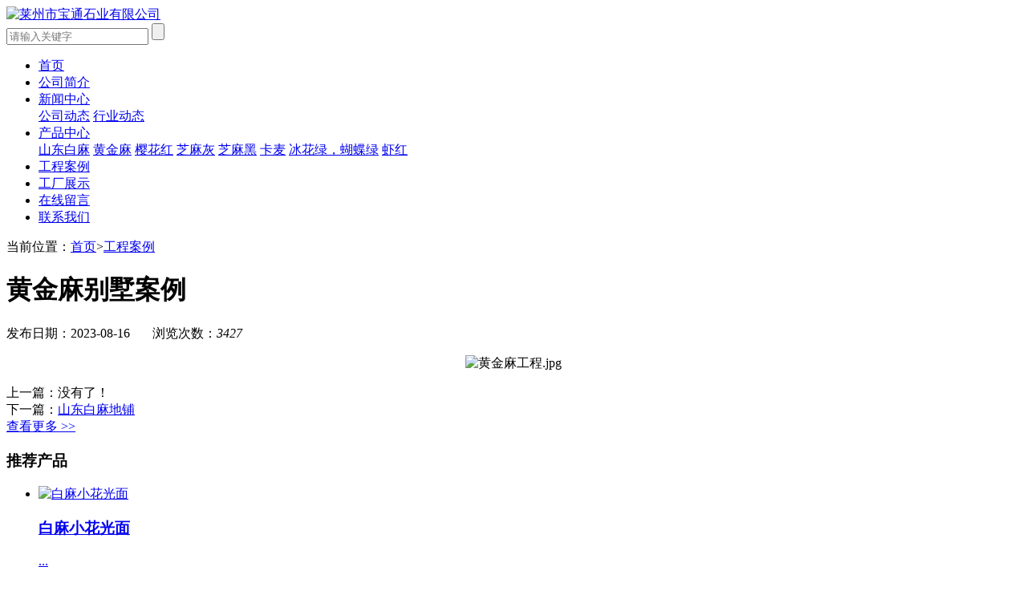

--- FILE ---
content_type: text/html; charset=utf-8
request_url: http://www.lzbaotong.com/case/113.html
body_size: 4157
content:
<!doctype html>
<html lang="zh">
<head>
<meta charset="utf-8">
<title>黄金麻别墅案例-莱州市宝通石业有限公司</title>
<meta name="keywords" content="山东白麻,白麻石材,山东白麻石材,白麻石材厂家,山东白麻石材厂家">
<meta name="description" content="莱州市宝通石业有限公司位于莱州夏邱工业园，公司有大量的山东白麻荒料，专业加工生产白麻石材、山东白麻石材，欢迎新老客户来厂咨询了解。">
<meta name="viewport" content="width=device-width,initial-scale=1,minimum-scale=1,maximum-scale=1,shrink-to-fit=no">
<link rel="stylesheet" href="/skin/css/bootstrap.min.css" >
<link href="/skin/css/aos.css" rel="stylesheet">
<link href="/skin/css/index.css" rel="stylesheet">
<link href="/skin/css/style.css" rel="stylesheet">
<link href="/skin/css/common.css" rel="stylesheet">
<link rel="stylesheet" href="/skin/css/share_style0_16.css">
<script src="/skin/js/jquery.js"></script>
<script src="/skin/js/jquery.superslide.2.1.1.js"></script>
<script src="/skin/js/share.js"></script>
</head>
<body>
<div class="header_main">
  <div class="w1200 clearfix"> <a class="logo fl aos-init aos-animate" aos="fade-right" aos-easing="ease" aos-duration="700" aos-delay="100" href="/" title="莱州市宝通石业有限公司"> <img src="/static/upload/image/20230812/1691844528755734.png" alt="莱州市宝通石业有限公司"> </a>
    <div class="topright fr aos-init aos-animate" aos="fade-left" aos-easing="ease" aos-duration="700" aos-delay="100"> 
      <!--搜索栏开始-->
      <div class="topbtn fr">
        <div class="search-box fr"> <span class="butn hov"><i></i></span>
          <div class="share-sub">
            <form name="formsearch" action="/search/">
              <input type="hidden" name="keyword" value="0">
              <input class="fl tex" type="text" name="keyword" placeholder="请输入关键字">
              <input type="submit" value="" class="fl sub-btn ico">
            </form>
          </div>
        </div>
      </div>
      <!--搜索栏结束--> 
      <!--导航开始-->
      <div class="nav fr" id="nav">
        <ul class="navlist">
          <li id="cur" > <a href="/" title="首页">首页</a> </li>
          
          <li > <a href="/about/" title="公司简介">公司简介</a>  </li>
          
          <li > <a href="/news/" title="新闻中心">新闻中心</a> 
            <div class="subnav">  <a href="/company/" title="公司动态">公司动态</a>  <a href="/industry/" title="行业动态">行业动态</a>  </div>
             </li>
          
          <li > <a href="/product/" title="产品中心">产品中心</a> 
            <div class="subnav">  <a href="/sdbm/" title="山东白麻">山东白麻</a>  <a href="/hjm/" title="黄金麻">黄金麻</a>  <a href="/yhh/" title="樱花红">樱花红</a>  <a href="/zmh/" title="芝麻灰">芝麻灰</a>  <a href="/zmh-9/" title="芝麻黑">芝麻黑</a>  <a href="/km/" title="卡麦">卡麦</a>  <a href="/bhl/" title="冰花绿，蝴蝶绿">冰花绿，蝴蝶绿</a>  <a href="/xh/" title="虾红">虾红</a>  </div>
             </li>
          
          <li class="hover"> <a href="/case/" title="工程案例">工程案例</a>  </li>
          
          <li > <a href="/gczx/" title="工厂展示">工厂展示</a>  </li>
          
          <li > <a href="/liuyan/" title="在线留言">在线留言</a>  </li>
          
          <li > <a href="/contact/" title="联系我们">联系我们</a>  </li>
          
        </ul>
      </div>
      <!--导航结束--> 
    </div>
  </div>
</div>

<!-- 头部大屏 -->
<!--<div class="jumbotron jumbotron-fluid mb-2" style="background:#e9ecef url(/static/upload/image/20191125/1574673257245494.jpg);background-size:cover;no-repeat">
  <div class="container text-light">
    <h1 class="fs-18 fs-sm-26 wow fadeInDown">工程案例</h1>
    <p class="fs-14  fs-sm-18 wow fadeInDown">服务创造价值、存在造就未来</p>
  </div>
</div>-->
<!--内页大图开始-->
<div class="nybanner" style="background:#e9ecef url(/static/upload/image/20191125/1574673257245494.jpg);background-size:cover;no-repeat"></div>
<!--内页大图结束-->


<!-- 当前位置 -->


<div class="location">
    <div class="w1200 clearfix">
        <div class="sitepath fl"><s class="nyIcon"></s>当前位置：<a href="/">首页</a>><a href="/case/">工程案例</a></div>
        <!--栏目分类开始-->
        <div class="menu fr ">
            <!--栏目分类开始-->
            <div class="menu fr ">
                
            </div>
            <!--栏目分类结束-->
        </div>
        <!--栏目分类结束-->
    </div>
</div>
<div class="wrapper"> 
  <!--文章内容开始-->
  <div class="content w1200 showNews">
    <h1 class="title">黄金麻别墅案例</h1>
    <div class="mark"><span>发布日期：2023-08-16&nbsp;&nbsp;&nbsp;</span>　<span>浏览次数：<i id="hits">3427</i></span></div>
    <div class="showContxt"><p style="text-align: center;"><img src="/static/upload/image/20230816/1692192428141325.jpg" title="1692192428141325.jpg" alt="黄金麻工程.jpg"/></p></div>
    <!--分享代码开始-->
    <div class="shareNew bdsharebuttonbox"> <a href="#" class="bds_more" data-cmd="more"></a> <a href="#" class="bds_weixin" data-cmd="weixin" title="分享到微信"></a> <a href="#" class="bds_sqq" data-cmd="sqq" title="分享到QQ好友"></a> <a href="#" class="bds_qzone" data-cmd="qzone" title="分享到QQ空间"></a> <a href="#" class="bds_tsina" data-cmd="tsina" title="分享到新浪微博"></a> <a href="#" class="bds_tqq" data-cmd="tqq" title="分享到腾讯微博"></a> </div>
    <!--分享代码结束-->
    <div class="reLink clearfix">
      <div class="prevLink fl">上一篇：没有了！</div>
      <div class="nextLink fr">下一篇：<a href="/case/114.html">山东白麻地铺</a></div>
    </div>
  </div>
  <!--文章内容结束--> 
  <!--推荐案例开始-->
  <div class="n-project n-yewu">
    <div class="con w1200 textlist">
      <div class="n-tit"> <a class="more fr" href="/product/" title="查看更多 &gt;&gt;">查看更多 &gt;&gt;</a>
        <h3><s></s>推荐产品</h3>
      </div>
      <ul class="list clearfix">
        
        <li class="item"><a class="img" href="/sdbm/83.html" title="白麻小花光面"><img src="/static/upload/image/20230809/1691588778517925.jpg" alt="白麻小花光面"></a><a class="txt" href="/sdbm/83.html" title="白麻小花光面">
          <h3 >白麻小花光面</h3>
          <p class="desc">...</p>
          <span>MORE+</span></a></li>
        
        <li class="item"><a class="img" href="/sdbm/82.html" title="白麻小花荔枝面"><img src="/static/upload/image/20230809/1691588764103988.jpg" alt="白麻小花荔枝面"></a><a class="txt" href="/sdbm/82.html" title="白麻小花荔枝面">
          <h3 >白麻小花荔枝面</h3>
          <p class="desc">...</p>
          <span>MORE+</span></a></li>
        
        <li class="item"><a class="img" href="/sdbm/81.html" title="山东白麻大花火烧面"><img src="/static/upload/image/20230809/1691588746900719.jpg" alt="山东白麻大花火烧面"></a><a class="txt" href="/sdbm/81.html" title="山东白麻大花火烧面">
          <h3 >山东白麻大花火烧面</h3>
          <p class="desc">...</p>
          <span>MORE+</span></a></li>
        
        <li class="item"><a class="img" href="/sdbm/80.html" title="山东白麻荔枝面"><img src="/static/upload/image/20230809/1691588728682467.jpg" alt="山东白麻荔枝面"></a><a class="txt" href="/sdbm/80.html" title="山东白麻荔枝面">
          <h3 >山东白麻荔枝面</h3>
          <p class="desc">...</p>
          <span>MORE+</span></a></li>
        
      </ul>
    </div>
  </div>
  <!--推荐案例结束--> 
</div>
<!--页尾开始-->
<div class="footer_main">
    <div class="footer w1200 clearfix aos-init" aos="fade-up" aos-easing="ease" aos-duration="700">
        <!--友情链接开始-->
        <div class="links"> <span>友情链接：</span>
            
            <a href="http://www.qdlinfengstone.com" title="山东白麻" target="_blank">山东白麻</a>
            
            <a href="http://www.qdjiameistone.com" title="黄金麻" target="_blank">黄金麻</a>
            
            <a href="http://www.qdhaoyustone.com" title="黄金麻" target="_blank">黄金麻</a>
            
            <a href="http://www.qdxingquanyulei.com" title="山东白麻" target="_blank">山东白麻</a>
            
            <a href="http://www.haoyushiye.com" title="山东白麻" target="_blank">山东白麻</a>
            
            <a href="http://www.taidestone.com" title="黄金麻" target="_blank">黄金麻</a>
            
            <a href="http://www.qdtaidestone.com" title="山东白麻" target="_blank">山东白麻</a>
            
            <a href="http://www.putishiye.com" title="山东白麻" target="_blank">山东白麻</a>
            
            <a href="http://www.qdjunze.com" title="黄金麻石材" target="_blank">黄金麻石材</a>
            
            <a href="http://www.sgstone.net" title="青岛庭院园林" target="_blank">青岛庭院园林</a>
            
        </div>
        <!--友情链接结束-->

        <!--底部导航开始-->
        <ul class="botnavlist fl">
            
            <li>
                <a href="/about/" title="公司简介">公司简介</a>
                
            </li>
            
            <li>
                <a href="/news/" title="新闻中心">新闻中心</a>
                
                
                <div class="drop clearfix">
                    <a href="/company/" title="公司动态">公司动态</a>
                </div>
                
                <div class="drop clearfix">
                    <a href="/industry/" title="行业动态">行业动态</a>
                </div>
                
                
            </li>
            
            <li>
                <a href="/product/" title="产品中心">产品中心</a>
                
                
                <div class="drop clearfix">
                    <a href="/sdbm/" title="山东白麻">山东白麻</a>
                </div>
                
                <div class="drop clearfix">
                    <a href="/hjm/" title="黄金麻">黄金麻</a>
                </div>
                
                <div class="drop clearfix">
                    <a href="/yhh/" title="樱花红">樱花红</a>
                </div>
                
                <div class="drop clearfix">
                    <a href="/zmh/" title="芝麻灰">芝麻灰</a>
                </div>
                
                <div class="drop clearfix">
                    <a href="/zmh-9/" title="芝麻黑">芝麻黑</a>
                </div>
                
                <div class="drop clearfix">
                    <a href="/km/" title="卡麦">卡麦</a>
                </div>
                
                <div class="drop clearfix">
                    <a href="/bhl/" title="冰花绿，蝴蝶绿">冰花绿，蝴蝶绿</a>
                </div>
                
                <div class="drop clearfix">
                    <a href="/xh/" title="虾红">虾红</a>
                </div>
                
                
            </li>
            
            <li>
                <a href="/case/" title="工程案例">工程案例</a>
                
            </li>
            
        </ul>
        <!--底部导航结束-->

        <!--联系方式开始-->
        <div class="qcode fr">
            <div class="btel fl">
                <p class="p1">电话</p>
                <p class="p2">0535-2863618</p>
                <p class="p3">联系人：刘  总</p>
                <p class="p3">手  机：13705350699</p>
                <p class="p3">邮  箱：339106984@QQ.com</p>
                <p class="p3">Q 　Q：1537341571</p>
                <p class="p3">地　址：莱州市夏邱镇平村石材经济园区</p>
            </div>
            <p class="ewm fr"><img src="/static/upload/image/20230817/1692258915785888.jpg"></p>
        </div>
        <!--联系方式结束-->
    </div>

    <!--版权开始-->
    <div class="copymain">
        <div class="w1200 clearfix">
            <p class="fl">Copyright © 莱州市宝通石业有限公司 All Rights Reserved. <a target="_blank" href="http://www.beian.gov.cn/portal/registerSystemInfo?recordcode=37068302000423" >
						鲁公网安备 37068302000423号
		
</a>　<a href="https://beian.miit.gov.cn/" target="_blank" rel="nofollow">鲁ICP备19039772号-1</a>　<a href="/sitemap.xml" target="_blank">XML地图</a>　</p>
        </div>
    </div>
    <!--版权结束-->
</div>
<!--页尾结束-->

<!--浮动客服开始-->
<dl class="toolbar" id="toolbar">
    <dd><a class="zxzx" href="http://wpa.qq.com/msgrd?v=3&amp;uin=1537341571&amp;site=qq&amp;menu=yes"><span></span>在线咨询</a></dd>
    <dd><a class="code" href="javascript:;"><span></span>微信咨询</a>
        <ul class="pop pop-code">
            <li><img src="/static/upload/image/20230817/1692258915785888.jpg" alt="二维码">
                <h3>扫码一对一沟通</h3>
            </li>
        </ul>
    </dd>
    <dd><a class="bj tanbtn" href="javascript:;"><span></span>联系电话</a>
        <div class="slide side_tel">0535-2863618</div>
    </dd>
    <dd><a class="top" href="javascript:;" id="gotop"><span></span>返回顶部</a></dd>
</dl>
<!--浮动客服结束-->

<script>
//ajax提交表单
function subform(obj){
  var url='/form/2/';
  var tel=$(obj).find("#tel").val();
  
  var reg = /^(1|0)[\d\-]+$/;   
  if (!reg.test(tel)) {
	  alert('电话号码错误！');
	  return false;
  }
  
  $.ajax({
    type: 'POST',
    url: url,
    dataType: 'json',
    data: {
    	tel: tel
    },
    success: function (response, status) {
      if(response.code){
		 alert("您的来电已收到，我们会尽快联系您！");
		 $(obj)[0].reset(); 
      }else{
    	 alert(response.data);
      }
    },
    error:function(xhr,status,error){
      alert('返回数据异常！');
    }
  });
  return false;
}
</script>



</body>
</html>
<script src="/skin/js/aos.js"></script>
<script src="/skin/js/app.js"></script>
<script src='/?p=/ExtLabel/clean_session/' async='async'></script>
<script type="text/javascript">
    AOS.init({
        easing: 'ease-out-back',
        duration: 1000
    });
</script> 